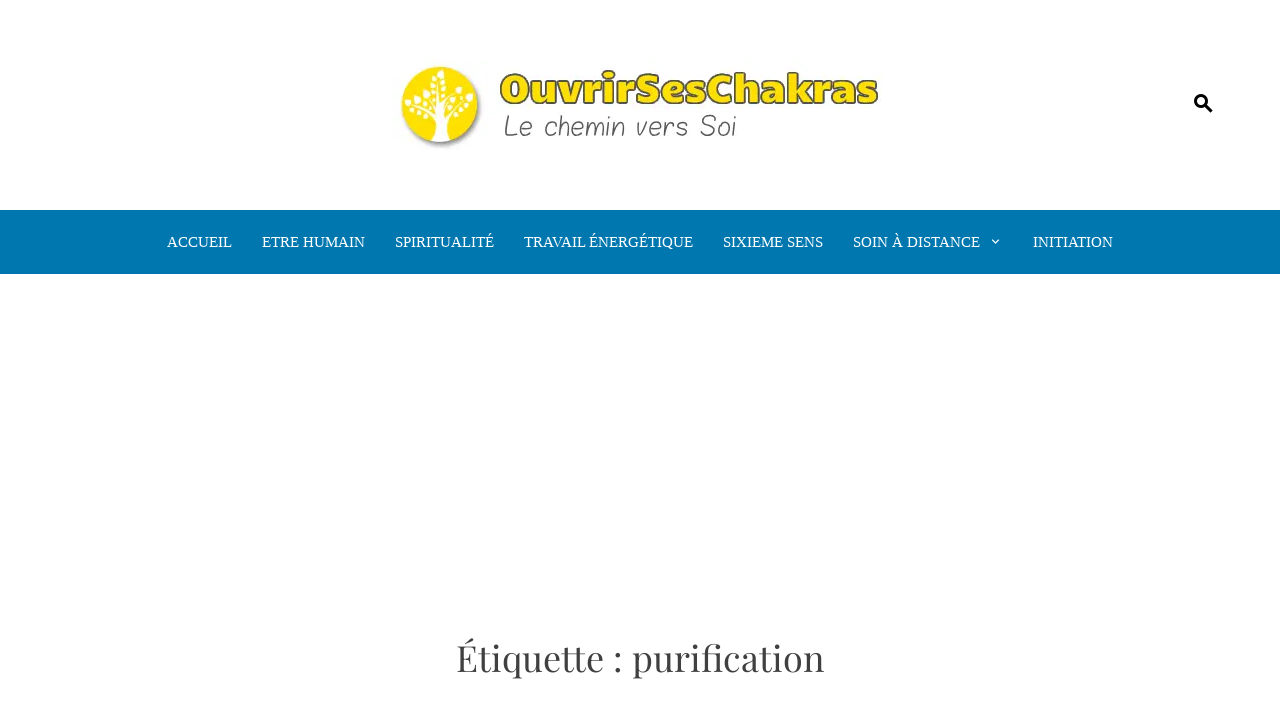

--- FILE ---
content_type: text/html; charset=UTF-8
request_url: https://ouvrirseschakras.net/tag/purification/
body_size: 15866
content:
<!DOCTYPE html><html dir="ltr" lang="fr-FR" prefix="og: https://ogp.me/ns#"><head><meta charset="UTF-8"><meta name="viewport" content="width=device-width, initial-scale=1"><link rel="profile" href="https://gmpg.org/xfn/11"><title>purification | Ouvrir ses Chakras</title><meta name="robots" content="max-image-preview:large" /><meta name="google-site-verification" content="vqwNKhnpTUYei2UzMu8X7Mkn_UWn-8_Owox34BHXEEg" /><link rel="canonical" href="https://ouvrirseschakras.net/tag/purification/" /><meta name="generator" content="All in One SEO (AIOSEO) 4.6.7.1" /><meta name="google" content="nositelinkssearchbox" /> <script type="application/ld+json" class="aioseo-schema">{"@context":"https:\/\/schema.org","@graph":[{"@type":"BreadcrumbList","@id":"https:\/\/ouvrirseschakras.net\/tag\/purification\/#breadcrumblist","itemListElement":[{"@type":"ListItem","@id":"https:\/\/ouvrirseschakras.net\/#listItem","position":1,"name":"Domicile","item":"https:\/\/ouvrirseschakras.net\/","nextItem":"https:\/\/ouvrirseschakras.net\/tag\/purification\/#listItem"},{"@type":"ListItem","@id":"https:\/\/ouvrirseschakras.net\/tag\/purification\/#listItem","position":2,"name":"purification","previousItem":"https:\/\/ouvrirseschakras.net\/#listItem"}]},{"@type":"CollectionPage","@id":"https:\/\/ouvrirseschakras.net\/tag\/purification\/#collectionpage","url":"https:\/\/ouvrirseschakras.net\/tag\/purification\/","name":"purification | Ouvrir ses Chakras","inLanguage":"fr-FR","isPartOf":{"@id":"https:\/\/ouvrirseschakras.net\/#website"},"breadcrumb":{"@id":"https:\/\/ouvrirseschakras.net\/tag\/purification\/#breadcrumblist"}},{"@type":"Organization","@id":"https:\/\/ouvrirseschakras.net\/#organization","name":"Ouvrir ses Chakras","description":"Le Chemin vers Soi","url":"https:\/\/ouvrirseschakras.net\/","logo":{"@type":"ImageObject","url":"https:\/\/ouvrirseschakras.net\/wp-content\/uploads\/2024\/07\/logo-ouvrirseschakras-2024-v5.webp","@id":"https:\/\/ouvrirseschakras.net\/tag\/purification\/#organizationLogo","width":494,"height":90},"image":{"@id":"https:\/\/ouvrirseschakras.net\/tag\/purification\/#organizationLogo"}},{"@type":"WebSite","@id":"https:\/\/ouvrirseschakras.net\/#website","url":"https:\/\/ouvrirseschakras.net\/","name":"Ouvrir ses Chakras - Le Chemin vers Soi","description":"Le Chemin vers Soi","inLanguage":"fr-FR","publisher":{"@id":"https:\/\/ouvrirseschakras.net\/#organization"}}]}</script> <link data-optimized="1" rel='stylesheet' id='wp-block-library-css' href='https://ouvrirseschakras.net/wp-content/litespeed/css/44d1d6a46693347d1ffa34528d8519a4.css?ver=b7f97' media='all' /><style id='wp-block-library-theme-inline-css'>.wp-block-audio figcaption{color:#555;font-size:13px;text-align:center}.is-dark-theme .wp-block-audio figcaption{color:#ffffffa6}.wp-block-audio{margin:0 0 1em}.wp-block-code{border:1px solid #ccc;border-radius:4px;font-family:Menlo,Consolas,monaco,monospace;padding:.8em 1em}.wp-block-embed figcaption{color:#555;font-size:13px;text-align:center}.is-dark-theme .wp-block-embed figcaption{color:#ffffffa6}.wp-block-embed{margin:0 0 1em}.blocks-gallery-caption{color:#555;font-size:13px;text-align:center}.is-dark-theme .blocks-gallery-caption{color:#ffffffa6}.wp-block-image figcaption{color:#555;font-size:13px;text-align:center}.is-dark-theme .wp-block-image figcaption{color:#ffffffa6}.wp-block-image{margin:0 0 1em}.wp-block-pullquote{border-bottom:4px solid;border-top:4px solid;color:currentColor;margin-bottom:1.75em}.wp-block-pullquote cite,.wp-block-pullquote footer,.wp-block-pullquote__citation{color:currentColor;font-size:.8125em;font-style:normal;text-transform:uppercase}.wp-block-quote{border-left:.25em solid;margin:0 0 1.75em;padding-left:1em}.wp-block-quote cite,.wp-block-quote footer{color:currentColor;font-size:.8125em;font-style:normal;position:relative}.wp-block-quote.has-text-align-right{border-left:none;border-right:.25em solid;padding-left:0;padding-right:1em}.wp-block-quote.has-text-align-center{border:none;padding-left:0}.wp-block-quote.is-large,.wp-block-quote.is-style-large,.wp-block-quote.is-style-plain{border:none}.wp-block-search .wp-block-search__label{font-weight:700}.wp-block-search__button{border:1px solid #ccc;padding:.375em .625em}:where(.wp-block-group.has-background){padding:1.25em 2.375em}.wp-block-separator.has-css-opacity{opacity:.4}.wp-block-separator{border:none;border-bottom:2px solid;margin-left:auto;margin-right:auto}.wp-block-separator.has-alpha-channel-opacity{opacity:1}.wp-block-separator:not(.is-style-wide):not(.is-style-dots){width:100px}.wp-block-separator.has-background:not(.is-style-dots){border-bottom:none;height:1px}.wp-block-separator.has-background:not(.is-style-wide):not(.is-style-dots){height:2px}.wp-block-table{margin:0 0 1em}.wp-block-table td,.wp-block-table th{word-break:normal}.wp-block-table figcaption{color:#555;font-size:13px;text-align:center}.is-dark-theme .wp-block-table figcaption{color:#ffffffa6}.wp-block-video figcaption{color:#555;font-size:13px;text-align:center}.is-dark-theme .wp-block-video figcaption{color:#ffffffa6}.wp-block-video{margin:0 0 1em}.wp-block-template-part.has-background{margin-bottom:0;margin-top:0;padding:1.25em 2.375em}</style><style id='global-styles-inline-css'>body{--wp--preset--color--black: #000000;--wp--preset--color--cyan-bluish-gray: #abb8c3;--wp--preset--color--white: #ffffff;--wp--preset--color--pale-pink: #f78da7;--wp--preset--color--vivid-red: #cf2e2e;--wp--preset--color--luminous-vivid-orange: #ff6900;--wp--preset--color--luminous-vivid-amber: #fcb900;--wp--preset--color--light-green-cyan: #7bdcb5;--wp--preset--color--vivid-green-cyan: #00d084;--wp--preset--color--pale-cyan-blue: #8ed1fc;--wp--preset--color--vivid-cyan-blue: #0693e3;--wp--preset--color--vivid-purple: #9b51e0;--wp--preset--gradient--vivid-cyan-blue-to-vivid-purple: linear-gradient(135deg,rgba(6,147,227,1) 0%,rgb(155,81,224) 100%);--wp--preset--gradient--light-green-cyan-to-vivid-green-cyan: linear-gradient(135deg,rgb(122,220,180) 0%,rgb(0,208,130) 100%);--wp--preset--gradient--luminous-vivid-amber-to-luminous-vivid-orange: linear-gradient(135deg,rgba(252,185,0,1) 0%,rgba(255,105,0,1) 100%);--wp--preset--gradient--luminous-vivid-orange-to-vivid-red: linear-gradient(135deg,rgba(255,105,0,1) 0%,rgb(207,46,46) 100%);--wp--preset--gradient--very-light-gray-to-cyan-bluish-gray: linear-gradient(135deg,rgb(238,238,238) 0%,rgb(169,184,195) 100%);--wp--preset--gradient--cool-to-warm-spectrum: linear-gradient(135deg,rgb(74,234,220) 0%,rgb(151,120,209) 20%,rgb(207,42,186) 40%,rgb(238,44,130) 60%,rgb(251,105,98) 80%,rgb(254,248,76) 100%);--wp--preset--gradient--blush-light-purple: linear-gradient(135deg,rgb(255,206,236) 0%,rgb(152,150,240) 100%);--wp--preset--gradient--blush-bordeaux: linear-gradient(135deg,rgb(254,205,165) 0%,rgb(254,45,45) 50%,rgb(107,0,62) 100%);--wp--preset--gradient--luminous-dusk: linear-gradient(135deg,rgb(255,203,112) 0%,rgb(199,81,192) 50%,rgb(65,88,208) 100%);--wp--preset--gradient--pale-ocean: linear-gradient(135deg,rgb(255,245,203) 0%,rgb(182,227,212) 50%,rgb(51,167,181) 100%);--wp--preset--gradient--electric-grass: linear-gradient(135deg,rgb(202,248,128) 0%,rgb(113,206,126) 100%);--wp--preset--gradient--midnight: linear-gradient(135deg,rgb(2,3,129) 0%,rgb(40,116,252) 100%);--wp--preset--font-size--small: 0.9rem;--wp--preset--font-size--medium: 1.05rem;--wp--preset--font-size--large: clamp(1.39rem, 1.39rem + ((1vw - 0.2rem) * 0.836), 1.85rem);--wp--preset--font-size--x-large: clamp(1.85rem, 1.85rem + ((1vw - 0.2rem) * 1.182), 2.5rem);--wp--preset--font-size--xx-large: clamp(2.5rem, 2.5rem + ((1vw - 0.2rem) * 1.4), 3.27rem);--wp--preset--font-family--body: "Inter", sans-serif;--wp--preset--font-family--heading: "Jost", sans-serif;--wp--preset--spacing--20: 0.44rem;--wp--preset--spacing--30: 0.67rem;--wp--preset--spacing--40: 1rem;--wp--preset--spacing--50: 1.5rem;--wp--preset--spacing--60: 2.25rem;--wp--preset--spacing--70: 3.38rem;--wp--preset--spacing--80: 5.06rem;--wp--preset--shadow--natural: 6px 6px 9px rgba(0, 0, 0, 0.2);--wp--preset--shadow--deep: 12px 12px 50px rgba(0, 0, 0, 0.4);--wp--preset--shadow--sharp: 6px 6px 0px rgba(0, 0, 0, 0.2);--wp--preset--shadow--outlined: 6px 6px 0px -3px rgba(255, 255, 255, 1), 6px 6px rgba(0, 0, 0, 1);--wp--preset--shadow--crisp: 6px 6px 0px rgba(0, 0, 0, 1);}body { margin: 0;--wp--style--global--content-size: 900px;--wp--style--global--wide-size: 1200px; }.wp-site-blocks { padding-top: var(--wp--style--root--padding-top); padding-bottom: var(--wp--style--root--padding-bottom); }.has-global-padding { padding-right: var(--wp--style--root--padding-right); padding-left: var(--wp--style--root--padding-left); }.has-global-padding :where(.has-global-padding:not(.wp-block-block)) { padding-right: 0; padding-left: 0; }.has-global-padding > .alignfull { margin-right: calc(var(--wp--style--root--padding-right) * -1); margin-left: calc(var(--wp--style--root--padding-left) * -1); }.has-global-padding :where(.has-global-padding:not(.wp-block-block)) > .alignfull { margin-right: 0; margin-left: 0; }.has-global-padding > .alignfull:where(:not(.has-global-padding):not(.is-layout-flex):not(.is-layout-grid)) > :where([class*="wp-block-"]:not(.alignfull):not([class*="__"]),p,h1,h2,h3,h4,h5,h6,ul,ol) { padding-right: var(--wp--style--root--padding-right); padding-left: var(--wp--style--root--padding-left); }.has-global-padding :where(.has-global-padding) > .alignfull:where(:not(.has-global-padding)) > :where([class*="wp-block-"]:not(.alignfull):not([class*="__"]),p,h1,h2,h3,h4,h5,h6,ul,ol) { padding-right: 0; padding-left: 0; }.wp-site-blocks > .alignleft { float: left; margin-right: 2em; }.wp-site-blocks > .alignright { float: right; margin-left: 2em; }.wp-site-blocks > .aligncenter { justify-content: center; margin-left: auto; margin-right: auto; }:where(.wp-site-blocks) > * { margin-block-start: 1.2rem; margin-block-end: 0; }:where(.wp-site-blocks) > :first-child:first-child { margin-block-start: 0; }:where(.wp-site-blocks) > :last-child:last-child { margin-block-end: 0; }body { --wp--style--block-gap: 1.2rem; }:where(body .is-layout-flow)  > :first-child:first-child{margin-block-start: 0;}:where(body .is-layout-flow)  > :last-child:last-child{margin-block-end: 0;}:where(body .is-layout-flow)  > *{margin-block-start: 1.2rem;margin-block-end: 0;}:where(body .is-layout-constrained)  > :first-child:first-child{margin-block-start: 0;}:where(body .is-layout-constrained)  > :last-child:last-child{margin-block-end: 0;}:where(body .is-layout-constrained)  > *{margin-block-start: 1.2rem;margin-block-end: 0;}:where(body .is-layout-flex) {gap: 1.2rem;}:where(body .is-layout-grid) {gap: 1.2rem;}body .is-layout-flow > .alignleft{float: left;margin-inline-start: 0;margin-inline-end: 2em;}body .is-layout-flow > .alignright{float: right;margin-inline-start: 2em;margin-inline-end: 0;}body .is-layout-flow > .aligncenter{margin-left: auto !important;margin-right: auto !important;}body .is-layout-constrained > .alignleft{float: left;margin-inline-start: 0;margin-inline-end: 2em;}body .is-layout-constrained > .alignright{float: right;margin-inline-start: 2em;margin-inline-end: 0;}body .is-layout-constrained > .aligncenter{margin-left: auto !important;margin-right: auto !important;}body .is-layout-constrained > :where(:not(.alignleft):not(.alignright):not(.alignfull)){max-width: var(--wp--style--global--content-size);margin-left: auto !important;margin-right: auto !important;}body .is-layout-constrained > .alignwide{max-width: var(--wp--style--global--wide-size);}body .is-layout-flex{display: flex;}body .is-layout-flex{flex-wrap: wrap;align-items: center;}body .is-layout-flex > *{margin: 0;}body .is-layout-grid{display: grid;}body .is-layout-grid > *{margin: 0;}body{font-family: var(--wp--preset--font-family--body);font-size: var(--wp--preset--font-size--medium);font-style: normal;font-weight: 400;line-height: 1.55;--wp--style--root--padding-top: 0px;--wp--style--root--padding-right: 50px;--wp--style--root--padding-bottom: 0px;--wp--style--root--padding-left: 50px;}a:where(:not(.wp-element-button)){text-decoration: none;}h1, h2, h3, h4, h5, h6{font-family: var(--wp--preset--font-family--heading);font-weight: 400;line-height: 1.2;}h1{font-size: var(--wp--preset--font-size--xx-large);line-height: 1.15;}h2{font-size: var(--wp--preset--font-size--x-large);}h3{font-size: var(--wp--preset--font-size--large);}h4{font-size: clamp(1.1rem, 1.1rem + ((1vw - 0.2rem) * 0.767), 1.5rem);}h5{font-size: var(--wp--preset--font-size--medium);}h6{font-size: var(--wp--preset--font-size--small);}.wp-element-button, .wp-block-button__link{background-color: #32373c;border-width: 0;color: #fff;font-family: inherit;font-size: inherit;line-height: inherit;padding: calc(0.667em + 2px) calc(1.333em + 2px);text-decoration: none;}.has-black-color{color: var(--wp--preset--color--black) !important;}.has-cyan-bluish-gray-color{color: var(--wp--preset--color--cyan-bluish-gray) !important;}.has-white-color{color: var(--wp--preset--color--white) !important;}.has-pale-pink-color{color: var(--wp--preset--color--pale-pink) !important;}.has-vivid-red-color{color: var(--wp--preset--color--vivid-red) !important;}.has-luminous-vivid-orange-color{color: var(--wp--preset--color--luminous-vivid-orange) !important;}.has-luminous-vivid-amber-color{color: var(--wp--preset--color--luminous-vivid-amber) !important;}.has-light-green-cyan-color{color: var(--wp--preset--color--light-green-cyan) !important;}.has-vivid-green-cyan-color{color: var(--wp--preset--color--vivid-green-cyan) !important;}.has-pale-cyan-blue-color{color: var(--wp--preset--color--pale-cyan-blue) !important;}.has-vivid-cyan-blue-color{color: var(--wp--preset--color--vivid-cyan-blue) !important;}.has-vivid-purple-color{color: var(--wp--preset--color--vivid-purple) !important;}.has-black-background-color{background-color: var(--wp--preset--color--black) !important;}.has-cyan-bluish-gray-background-color{background-color: var(--wp--preset--color--cyan-bluish-gray) !important;}.has-white-background-color{background-color: var(--wp--preset--color--white) !important;}.has-pale-pink-background-color{background-color: var(--wp--preset--color--pale-pink) !important;}.has-vivid-red-background-color{background-color: var(--wp--preset--color--vivid-red) !important;}.has-luminous-vivid-orange-background-color{background-color: var(--wp--preset--color--luminous-vivid-orange) !important;}.has-luminous-vivid-amber-background-color{background-color: var(--wp--preset--color--luminous-vivid-amber) !important;}.has-light-green-cyan-background-color{background-color: var(--wp--preset--color--light-green-cyan) !important;}.has-vivid-green-cyan-background-color{background-color: var(--wp--preset--color--vivid-green-cyan) !important;}.has-pale-cyan-blue-background-color{background-color: var(--wp--preset--color--pale-cyan-blue) !important;}.has-vivid-cyan-blue-background-color{background-color: var(--wp--preset--color--vivid-cyan-blue) !important;}.has-vivid-purple-background-color{background-color: var(--wp--preset--color--vivid-purple) !important;}.has-black-border-color{border-color: var(--wp--preset--color--black) !important;}.has-cyan-bluish-gray-border-color{border-color: var(--wp--preset--color--cyan-bluish-gray) !important;}.has-white-border-color{border-color: var(--wp--preset--color--white) !important;}.has-pale-pink-border-color{border-color: var(--wp--preset--color--pale-pink) !important;}.has-vivid-red-border-color{border-color: var(--wp--preset--color--vivid-red) !important;}.has-luminous-vivid-orange-border-color{border-color: var(--wp--preset--color--luminous-vivid-orange) !important;}.has-luminous-vivid-amber-border-color{border-color: var(--wp--preset--color--luminous-vivid-amber) !important;}.has-light-green-cyan-border-color{border-color: var(--wp--preset--color--light-green-cyan) !important;}.has-vivid-green-cyan-border-color{border-color: var(--wp--preset--color--vivid-green-cyan) !important;}.has-pale-cyan-blue-border-color{border-color: var(--wp--preset--color--pale-cyan-blue) !important;}.has-vivid-cyan-blue-border-color{border-color: var(--wp--preset--color--vivid-cyan-blue) !important;}.has-vivid-purple-border-color{border-color: var(--wp--preset--color--vivid-purple) !important;}.has-vivid-cyan-blue-to-vivid-purple-gradient-background{background: var(--wp--preset--gradient--vivid-cyan-blue-to-vivid-purple) !important;}.has-light-green-cyan-to-vivid-green-cyan-gradient-background{background: var(--wp--preset--gradient--light-green-cyan-to-vivid-green-cyan) !important;}.has-luminous-vivid-amber-to-luminous-vivid-orange-gradient-background{background: var(--wp--preset--gradient--luminous-vivid-amber-to-luminous-vivid-orange) !important;}.has-luminous-vivid-orange-to-vivid-red-gradient-background{background: var(--wp--preset--gradient--luminous-vivid-orange-to-vivid-red) !important;}.has-very-light-gray-to-cyan-bluish-gray-gradient-background{background: var(--wp--preset--gradient--very-light-gray-to-cyan-bluish-gray) !important;}.has-cool-to-warm-spectrum-gradient-background{background: var(--wp--preset--gradient--cool-to-warm-spectrum) !important;}.has-blush-light-purple-gradient-background{background: var(--wp--preset--gradient--blush-light-purple) !important;}.has-blush-bordeaux-gradient-background{background: var(--wp--preset--gradient--blush-bordeaux) !important;}.has-luminous-dusk-gradient-background{background: var(--wp--preset--gradient--luminous-dusk) !important;}.has-pale-ocean-gradient-background{background: var(--wp--preset--gradient--pale-ocean) !important;}.has-electric-grass-gradient-background{background: var(--wp--preset--gradient--electric-grass) !important;}.has-midnight-gradient-background{background: var(--wp--preset--gradient--midnight) !important;}.has-small-font-size{font-size: var(--wp--preset--font-size--small) !important;}.has-medium-font-size{font-size: var(--wp--preset--font-size--medium) !important;}.has-large-font-size{font-size: var(--wp--preset--font-size--large) !important;}.has-x-large-font-size{font-size: var(--wp--preset--font-size--x-large) !important;}.has-xx-large-font-size{font-size: var(--wp--preset--font-size--xx-large) !important;}.has-body-font-family{font-family: var(--wp--preset--font-family--body) !important;}.has-heading-font-family{font-family: var(--wp--preset--font-family--heading) !important;}
.wp-block-navigation a:where(:not(.wp-element-button)){color: inherit;}
.wp-block-pullquote{font-size: clamp(0.984em, 0.984rem + ((1vw - 0.2em) * 0.938), 1.5em);line-height: 1.6;}
.wp-block-image{margin-bottom: 0;}</style><link data-optimized="1" rel='stylesheet' id='lptw-style-css' href='https://ouvrirseschakras.net/wp-content/litespeed/css/1c664575db4c4ff193c20273827b10e4.css?ver=aa2ce' media='all' /><link data-optimized="1" rel='stylesheet' id='contact-form-7-css' href='https://ouvrirseschakras.net/wp-content/litespeed/css/5ecee25ff7edeca8cd2ac216870c819b.css?ver=be6c0' media='all' /><link data-optimized="1" rel='stylesheet' id='email-subscribers-css' href='https://ouvrirseschakras.net/wp-content/litespeed/css/159eb0891154302747c319474cc643fe.css?ver=edb6b' media='all' /><link data-optimized="1" rel='stylesheet' id='SFSIPLUSmainCss-css' href='https://ouvrirseschakras.net/wp-content/litespeed/css/cbe983b816d307e255400dfec27e5d1a.css?ver=41200' media='all' /><link data-optimized="1" rel='stylesheet' id='parent-style-css' href='https://ouvrirseschakras.net/wp-content/litespeed/css/5d8871411474bca566e09f50f215364a.css?ver=5dcc3' media='all' /><link data-optimized="1" rel='stylesheet' id='child-style-css' href='https://ouvrirseschakras.net/wp-content/litespeed/css/39127d2f42bc1be777d98517c03705be.css?ver=3f323' media='all' /><link data-optimized="1" rel='stylesheet' id='viral-news-style-css' href='https://ouvrirseschakras.net/wp-content/litespeed/css/39127d2f42bc1be777d98517c03705be.css?ver=3f323' media='all' /><style id='viral-news-style-inline-css'>:root{--viral-news-template-color:#0078af;--viral-news-header-image:url();--viral-news-header-padding:50px 0;--viral-news-body-family:'Verdana',serif;--viral-news-menu-family:'Verdana',serif}</style><link data-optimized="1" rel='stylesheet' id='twittericon-css' href='https://ouvrirseschakras.net/wp-content/litespeed/css/5577280806aa968a0e42fd4868d3ceb3.css?ver=86679' media='all' /><link data-optimized="1" rel='stylesheet' id='materialdesignicons-css' href='https://ouvrirseschakras.net/wp-content/litespeed/css/31b53a5a4ee76c17fadf2798e4773d65.css?ver=b4bda' media='all' /><link data-optimized="1" rel='stylesheet' id='owl-carousel-css' href='https://ouvrirseschakras.net/wp-content/litespeed/css/843ced7da7edae77ea7ac75cdfb03f63.css?ver=315bf' media='all' /><link data-optimized="1" rel='stylesheet' id='viral-news-fonts-css' href='https://ouvrirseschakras.net/wp-content/litespeed/css/796221c4dcebaf21a14ac60f35f4e1f3.css?ver=4e1f3' media='all' /> <script src="https://ouvrirseschakras.net/wp-includes/js/jquery/jquery.min.js?ver=3.7.1" id="jquery-core-js" defer data-deferred="1"></script> <script data-optimized="1" src="https://ouvrirseschakras.net/wp-content/litespeed/js/6d16a81d57ceb62558048e65686aa0ad.js?ver=0d79d" id="jquery-migrate-js" defer data-deferred="1"></script> <link rel="https://api.w.org/" href="https://ouvrirseschakras.net/wp-json/" /><link rel="alternate" type="application/json" href="https://ouvrirseschakras.net/wp-json/wp/v2/tags/75" /><link rel="EditURI" type="application/rsd+xml" title="RSD" href="https://ouvrirseschakras.net/xmlrpc.php?rsd" /> <script src="[data-uri]" defer></script> <style>.sfsi_plus_subscribe_Popinner {
			width: 100% !important;
			height: auto !important;
			border: 1px solid #b5b5b5 !important;
			padding: 18px 0px !important;
			background-color: #ffffff !important;
		}

		.sfsi_plus_subscribe_Popinner form {
			margin: 0 20px !important;
		}

		.sfsi_plus_subscribe_Popinner h5 {
			font-family: Helvetica,Arial,sans-serif !important;

			font-weight: bold !important;
			color: #000000 !important;
			font-size: 16px !important;
			text-align: center !important;
			margin: 0 0 10px !important;
			padding: 0 !important;
		}

		.sfsi_plus_subscription_form_field {
			margin: 5px 0 !important;
			width: 100% !important;
			display: inline-flex;
			display: -webkit-inline-flex;
		}

		.sfsi_plus_subscription_form_field input {
			width: 100% !important;
			padding: 10px 0px !important;
		}

		.sfsi_plus_subscribe_Popinner input[type=email] {
			font-family: Helvetica,Arial,sans-serif !important;

			font-style: normal !important;
			color:  !important;
			font-size: 14px !important;
			text-align: center !important;
		}

		.sfsi_plus_subscribe_Popinner input[type=email]::-webkit-input-placeholder {
			font-family: Helvetica,Arial,sans-serif !important;

			font-style: normal !important;
			color:  !important;
			font-size: 14px !important;
			text-align: center !important;
		}

		.sfsi_plus_subscribe_Popinner input[type=email]:-moz-placeholder {
			/* Firefox 18- */
			font-family: Helvetica,Arial,sans-serif !important;

			font-style: normal !important;
			color:  !important;
			font-size: 14px !important;
			text-align: center !important;
		}

		.sfsi_plus_subscribe_Popinner input[type=email]::-moz-placeholder {
			/* Firefox 19+ */
			font-family: Helvetica,Arial,sans-serif !important;

			font-style: normal !important;
			color:  !important;
			font-size: 14px !important;
			text-align: center !important;
		}

		.sfsi_plus_subscribe_Popinner input[type=email]:-ms-input-placeholder {
			font-family: Helvetica,Arial,sans-serif !important;

			font-style: normal !important;
			color:  !important;
			font-size: 14px !important;
			text-align: center !important;
		}

		.sfsi_plus_subscribe_Popinner input[type=submit] {
			font-family: Helvetica,Arial,sans-serif !important;

			font-weight: bold !important;
			color: #000000 !important;
			font-size: 16px !important;
			text-align: center !important;
			background-color: #dedede !important;
		}</style><meta name="follow.[base64]" content="L6XkkwfDG5MNvj9sSRTp"/>
 <script async src="https://pagead2.googlesyndication.com/pagead/js/adsbygoogle.js?client=ca-pub-3478622351391947"
     crossorigin="anonymous"></script>  <script async src="https://ouvrirseschakras.net/wp-content/litespeed/localres/aHR0cHM6Ly93d3cuZ29vZ2xldGFnbWFuYWdlci5jb20vZ3RhZy9qcw==?id=G-8TT599GX89"></script> <script src="[data-uri]" defer></script> <style id='wp-fonts-local'>@font-face{font-family:Inter;font-style:normal;font-weight:300 900;font-display:fallback;src:url('https://ouvrirseschakras.net/wp-content/themes/viral-news/assets/fonts/inter/Inter-VariableFont_slnt,wght.woff2') format('woff2');font-stretch:normal;}
@font-face{font-family:Jost;font-style:normal;font-weight:400 700;font-display:fallback;src:url('https://ouvrirseschakras.net/wp-content/themes/viral-news/assets/fonts/jost/Jost-VariableFont_wght.woff2') format('woff2');}
@font-face{font-family:Jost;font-style:italic;font-weight:400 700;font-display:fallback;src:url('https://ouvrirseschakras.net/wp-content/themes/viral-news/assets/fonts/jost/Jost-Italic-VariableFont_wght.woff2') format('woff2');}</style><link rel="icon" href="https://ouvrirseschakras.net/wp-content/uploads/2016/09/favicon-65x65.png" sizes="32x32" /><link rel="icon" href="https://ouvrirseschakras.net/wp-content/uploads/2016/09/favicon.png" sizes="192x192" /><link rel="apple-touch-icon" href="https://ouvrirseschakras.net/wp-content/uploads/2016/09/favicon.png" /><meta name="msapplication-TileImage" content="https://ouvrirseschakras.net/wp-content/uploads/2016/09/favicon.png" /></head><body class="archive tag tag-purification tag-75 wp-custom-logo wp-embed-responsive sfsi_plus_actvite_theme_default"><div id="vn-page">
<a class="skip-link screen-reader-text" href="#vn-content">Skip to content</a><header id="vn-masthead" class="vn-site-header" ><div class="vn-header vn-black"><div class="vn-container"><div class="vn-header-social-icons"></div><div id="vn-site-branding">
<a href="https://ouvrirseschakras.net/" class="custom-logo-link" rel="home"><img width="494" height="90" src="https://ouvrirseschakras.net/wp-content/uploads/2024/07/logo-ouvrirseschakras-2024-v5.webp" class="custom-logo" alt="" decoding="async" srcset="https://ouvrirseschakras.net/wp-content/uploads/2024/07/logo-ouvrirseschakras-2024-v5.webp 494w, https://ouvrirseschakras.net/wp-content/uploads/2024/07/logo-ouvrirseschakras-2024-v5-300x55.webp 300w" sizes="(max-width: 494px) 100vw, 494px" /></a></div><div class="vn-header-search" ><span><i class="mdi-magnify"></i></span></div></div></div><nav id="vn-site-navigation" class="vn-main-navigation vn-theme-color"><div class="vn-container"><div class="vn-header-search"><span ><i class="mdi-magnify"></i></span></div><a href="#" class="vn-toggle-menu"><span></span></a><div class="vn-menu vn-clearfix"><ul id="menu-menu-principal" class="vn-clearfix"><li id="menu-item-1553" class="menu-item menu-item-type-custom menu-item-object-custom menu-item-home menu-item-1553"><a href="https://ouvrirseschakras.net/">Accueil</a></li><li id="menu-item-1554" class="menu-item menu-item-type-taxonomy menu-item-object-category menu-item-1554"><a href="https://ouvrirseschakras.net/category/etre-humain/">Etre Humain</a></li><li id="menu-item-1555" class="menu-item menu-item-type-taxonomy menu-item-object-category menu-item-1555"><a href="https://ouvrirseschakras.net/category/spiritualite/">Spiritualité</a></li><li id="menu-item-1556" class="menu-item menu-item-type-taxonomy menu-item-object-category menu-item-1556"><a href="https://ouvrirseschakras.net/category/travail-energetique/">Travail énergétique</a></li><li id="menu-item-1557" class="menu-item menu-item-type-taxonomy menu-item-object-category menu-item-1557"><a href="https://ouvrirseschakras.net/category/sixieme-sens/">Sixieme sens</a></li><li id="menu-item-1560" class="menu-item menu-item-type-custom menu-item-object-custom menu-item-home menu-item-has-children menu-item-1560"><a href="https://ouvrirseschakras.net/#">Soin à distance</a><ul class="sub-menu"><li id="menu-item-1561" class="menu-item menu-item-type-post_type menu-item-object-page menu-item-1561"><a href="https://ouvrirseschakras.net/seance-nettoyage-energetique/">Nettoyage énergétique : chakras, aura, corps subtils</a></li><li id="menu-item-1562" class="menu-item menu-item-type-post_type menu-item-object-page menu-item-1562"><a href="https://ouvrirseschakras.net/liberation-et-guerison-du-coeur/">Libération et guérison du Coeur</a></li><li id="menu-item-1563" class="menu-item menu-item-type-post_type menu-item-object-page menu-item-1563"><a href="https://ouvrirseschakras.net/nettoyage-des-memoires-des-vies-passees/">Nettoyage des mémoires des vies passées</a></li><li id="menu-item-1564" class="menu-item menu-item-type-post_type menu-item-object-page menu-item-1564"><a href="https://ouvrirseschakras.net/eveil-de-la-lumiere-interieure/">Éveil de la Lumière Intérieure</a></li><li id="menu-item-1565" class="menu-item menu-item-type-post_type menu-item-object-page menu-item-1565"><a href="https://ouvrirseschakras.net/liberation-emotionnelle-systeme-digestif/">Libération émotionnelle – Système digestif</a></li><li id="menu-item-1566" class="menu-item menu-item-type-post_type menu-item-object-page menu-item-1566"><a href="https://ouvrirseschakras.net/guerir-sa-relation-a-largent/">Guérir sa relation à l’Argent</a></li></ul></li><li id="menu-item-1558" class="menu-item menu-item-type-taxonomy menu-item-object-category menu-item-1558"><a href="https://ouvrirseschakras.net/category/initiation/">Initiation</a></li></ul></div></div></nav></header><div id="vn-content" class="vn-site-content"><div class="vn-container"><header class="vn-main-header"><h1>Étiquette : <span>purification</span></h1></header><div class="vn-content-wrap vn-clearfix" ><div id="primary" class="content-area"><article id="post-1005" class="vn-archive-post post-1005 post type-post status-publish format-standard has-post-thumbnail hentry category-livres tag-chakra tag-chakras tag-purification" ><div class="vn-post-wrapper"><figure class="entry-figure">
<a href="https://ouvrirseschakras.net/purification-et-harmonisation-des-chakras/"><img data-lazyloaded="1" data-placeholder-resp="3012x4331" src="[data-uri]" width="3012" height="4331" data-src="https://ouvrirseschakras.net/wp-content/uploads/2016/07/purificationdeschakras.jpg.webp" alt="Purification et harmonisation des chakras"><noscript><img width="3012" height="4331" src="https://ouvrirseschakras.net/wp-content/uploads/2016/07/purificationdeschakras.jpg.webp" alt="Purification et harmonisation des chakras"></noscript></a></figure><div class="entry-body vn-clearfix"><div class="entry-post-info">
<span class="entry-date" ><span class="vn-day">11</span><span class="vn-month">Juil</span></span><span class="entry-author" > <span class="author" >By julien</span></span><span class="entry-comment">No Comments</span></div><div class="entry-post-content"><div class="entry-categories">
<i class="mdi-book-open-outline"></i> <a href="https://ouvrirseschakras.net/category/livres/" rel="category tag">Livres</a></div><header class="entry-header"><h2 class="entry-title"><a href="https://ouvrirseschakras.net/purification-et-harmonisation-des-chakras/" rel="bookmark">Purification et harmonisation des chakras</a></h2></header><div class="entry-content">
Je suis très heureux de vous présenter mon tout premier livre. Après 1 an d'écriture, le livre est enfin sorti.
Tout est parti d'une idée et cette fois-ci, j'ai vraiment eu l'envie d'aller jusqu'au bout, pour la voir se concrétiser, se matérialiser.
Des idées tout le monde en a, elles sont comme des graines, elles peuvent germer et devenir réalité! Même si à première vue, cela semble irréalisable, voir inconcevable.
Purification et harmonisation des chakras
Le pouvoir de l'intentionDescription du livre:Les apparences sont souvent trompeuses, cette expression prend tout son sens dès que l'on porte son regard à l'intérieur de Soi.Car explorer les chakras, c'est partir à la découverte de notre fonctionnement intérieur, un véritable voyage introspectif pour y découvrir les véri...</div><div class="entry-footer vn-clearfix">
<a class="vn-read-more" href="https://ouvrirseschakras.net/purification-et-harmonisation-des-chakras/">Read More</a></div></div></div></div></article></div><div id="secondary" class="widget-area" ><aside id="custom_html-3" class="widget_text widget widget_custom_html"><h3 class="widget-title"><span>Soin/Séance à distance</span></h3><div class="textwidget custom-html-widget"><ul class="links_with_icons"><li class="link_with_icon"><a href="https://ouvrirseschakras.net/seance-nettoyage-energetique/"><img data-lazyloaded="1" data-placeholder-resp="16x16" src="[data-uri]" width="16" height="16" data-src="//ouvrirseschakras.net/wp-content/uploads/2020/09/chakra-soin.png.webp" alt=""><noscript><img width="16" height="16" src="//ouvrirseschakras.net/wp-content/uploads/2020/09/chakra-soin.png.webp" alt=""></noscript><span>Nettoyage énergétique : Aura, Chakras, corps subtils</span></a></li><li class="link_with_icon"><a href="https://ouvrirseschakras.net/liberation-et-guerison-du-coeur/"><img data-lazyloaded="1" data-placeholder-resp="16x16" src="[data-uri]" width="16" height="16" data-src="//ouvrirseschakras.net/wp-content/uploads/2017/12/icons8-Coeurs-16.png" alt=""><noscript><img width="16" height="16" src="//ouvrirseschakras.net/wp-content/uploads/2017/12/icons8-Coeurs-16.png" alt=""></noscript><span>Libération et guérison du Coeur</span></a></li><li class="link_with_icon"><a href="https://ouvrirseschakras.net/nettoyage-des-memoires-des-vies-passees/"><img data-lazyloaded="1" data-placeholder-resp="16x16" src="[data-uri]" width="16" height="16" data-src="//ouvrirseschakras.net/wp-content/uploads/2017/12/icons8-Colombe-16.png.webp" alt=""><noscript><img width="16" height="16" src="//ouvrirseschakras.net/wp-content/uploads/2017/12/icons8-Colombe-16.png.webp" alt=""></noscript><span>Nettoyage des mémoires des vies passées</span></a></li><li class="link_with_icon"><a href="https://ouvrirseschakras.net/eveil-de-la-lumiere-interieure/"><img data-lazyloaded="1" data-placeholder-resp="16x16" src="[data-uri]" width="16" height="16" data-src="//ouvrirseschakras.net/wp-content/uploads/2017/12/icons8-Lotus-16.png.webp" alt=""><noscript><img width="16" height="16" src="//ouvrirseschakras.net/wp-content/uploads/2017/12/icons8-Lotus-16.png.webp" alt=""></noscript><span>Éveil de la Lumière Intérieure </span></a></li><li class="link_with_icon"><a href="https://ouvrirseschakras.net/liberation-emotionnelle-systeme-digestif/"><img data-lazyloaded="1" data-placeholder-resp="16x16" src="[data-uri]" width="16" height="16" data-src="//ouvrirseschakras.net/wp-content/uploads/2018/07/heart.png.webp" alt=""><noscript><img width="16" height="16" src="//ouvrirseschakras.net/wp-content/uploads/2018/07/heart.png.webp" alt=""></noscript><span>Libération émotionnelle – Système digestif</span></a></li><li class="link_with_icon"><a href="https://ouvrirseschakras.net/guerir-sa-relation-a-largent/"><img data-lazyloaded="1" data-placeholder-resp="16x16" src="[data-uri]" width="16" height="16" data-src="//ouvrirseschakras.net/wp-content/uploads/2020/09/soinabondance.png.webp" alt=""><noscript><img width="16" height="16" src="//ouvrirseschakras.net/wp-content/uploads/2020/09/soinabondance.png.webp" alt=""></noscript><span>Guérir sa relation à l'Argent</span></a></li></ul></div></aside><aside id="shortcode-widget-2" class="widget shortcode_widget"><div class="textwidget"><div id="thumbnail-container"><article class="thumbnail-layout lptw-columns-fixed" style="width: 300px; padding-bottom: 10px; "><header class="lptw-post-header"><div class="lptw-thumbnail-image"><a class="lptw-thumbnail-link" href="https://ouvrirseschakras.net/comment-se-desincarner-encore-plus-technique-de-desancrage-energetique-puissant/" target="_self"><img data-lazyloaded="1" data-placeholder-resp="100x100" src="[data-uri]" data-src="https://ouvrirseschakras.net/wp-content/uploads/2020/02/ancrage-energetique-puissant-150x150.jpg.webp" width="100" height="100" alt="Comment se désincarner encore plus? Technique de désancrage énergétique puissant" /><noscript><img src="https://ouvrirseschakras.net/wp-content/uploads/2020/02/ancrage-energetique-puissant-150x150.jpg.webp" width="100" height="100" alt="Comment se désincarner encore plus? Technique de désancrage énergétique puissant" /></noscript></a></div><div class="lptw-thumbnail-title"><a class="lptw-post-title" href="https://ouvrirseschakras.net/comment-se-desincarner-encore-plus-technique-de-desancrage-energetique-puissant/" target="_self">Comment se désincarner encore plus? Technique de désancrage énergétique puissant</a></div></header></article><article class="thumbnail-layout lptw-columns-fixed" style="width: 300px; padding-bottom: 10px; "><header class="lptw-post-header"><div class="lptw-thumbnail-image"><a class="lptw-thumbnail-link" href="https://ouvrirseschakras.net/quelle-est-ma-mission-de-vie-ou-comment-ne-pas-perdre-son-temps/" target="_self"><img data-lazyloaded="1" data-placeholder-resp="100x100" src="[data-uri]" data-src="https://ouvrirseschakras.net/wp-content/uploads/2020/02/missiondevie-150x150.jpg.webp" width="100" height="100" alt="Quelle est ma mission de vie? Ou comment ne pas perdre son temps?" /><noscript><img src="https://ouvrirseschakras.net/wp-content/uploads/2020/02/missiondevie-150x150.jpg.webp" width="100" height="100" alt="Quelle est ma mission de vie? Ou comment ne pas perdre son temps?" /></noscript></a></div><div class="lptw-thumbnail-title"><a class="lptw-post-title" href="https://ouvrirseschakras.net/quelle-est-ma-mission-de-vie-ou-comment-ne-pas-perdre-son-temps/" target="_self">Quelle est ma mission de vie? Ou comment ne pas perdre son temps?</a></div></header></article><article class="thumbnail-layout lptw-columns-fixed" style="width: 300px; padding-bottom: 10px; "><header class="lptw-post-header"><div class="lptw-thumbnail-image"><a class="lptw-thumbnail-link" href="https://ouvrirseschakras.net/developper-vos-facultes-psychiques-ouverture-du-3eme-oeil/" target="_self"><img data-lazyloaded="1" data-placeholder-resp="100x100" src="[data-uri]" data-src="https://ouvrirseschakras.net/wp-content/uploads/2019/04/ouvrirson3emeoeil-150x150.jpg.webp" width="100" height="100" alt="Développer vos facultés Psychiques : Ouverture du 3ème Œil" /><noscript><img src="https://ouvrirseschakras.net/wp-content/uploads/2019/04/ouvrirson3emeoeil-150x150.jpg.webp" width="100" height="100" alt="Développer vos facultés Psychiques : Ouverture du 3ème Œil" /></noscript></a></div><div class="lptw-thumbnail-title"><a class="lptw-post-title" href="https://ouvrirseschakras.net/developper-vos-facultes-psychiques-ouverture-du-3eme-oeil/" target="_self">Développer vos facultés Psychiques : Ouverture du 3ème Œil</a></div></header></article><article class="thumbnail-layout lptw-columns-fixed" style="width: 300px; padding-bottom: 10px; "><header class="lptw-post-header"><div class="lptw-thumbnail-image"><a class="lptw-thumbnail-link" href="https://ouvrirseschakras.net/une-methode-puissante-pour-nettoyer-et-ouvrir-ses-chakras/" target="_self"><img data-lazyloaded="1" data-placeholder-resp="100x100" src="[data-uri]" data-src="https://ouvrirseschakras.net/wp-content/uploads/2018/01/ouvrirseschakras-150x150.jpg.webp" width="100" height="100" alt="Une méthode puissante pour nettoyer et ouvrir ses Chakras" /><noscript><img src="https://ouvrirseschakras.net/wp-content/uploads/2018/01/ouvrirseschakras-150x150.jpg.webp" width="100" height="100" alt="Une méthode puissante pour nettoyer et ouvrir ses Chakras" /></noscript></a></div><div class="lptw-thumbnail-title"><a class="lptw-post-title" href="https://ouvrirseschakras.net/une-methode-puissante-pour-nettoyer-et-ouvrir-ses-chakras/" target="_self">Une méthode puissante pour nettoyer et ouvrir ses Chakras</a></div></header></article></div></div></aside></div></div></div></div><footer id="vn-colophon" class="site-footer" ><div class="vn-bottom-footer"><div class="vn-container"><div class="vn-site-info">
OuvrirSesChakras.net 2025</div></div></div></footer></div><div id="vn-back-top" class="vn-hide"><i class="mdi-chevron-up"></i></div><div id="fb-root"></div> <script src="[data-uri]" defer></script> <script src="[data-uri]" defer></script> <div id="htSearchWrapper" class="ht-search-wrapper"><div class="ht-search-container"><form role="search" method="get" class="search-form" action="https://ouvrirseschakras.net/"><input autocomplete="off" type="search" class="search-field" placeholder="Enter a keyword to search..." value="" name="s" /><button type="submit" class="search-submit"><i class="mdi-magnify"></i></button><a href="#" class="ht-search-close" ><span></span></a></form></div></div><script data-optimized="1" src="https://ouvrirseschakras.net/wp-content/litespeed/js/509a68c8026afe8a5fd7338aefc94135.js?ver=cc900" id="imagesloaded-js" defer data-deferred="1"></script> <script data-optimized="1" src="https://ouvrirseschakras.net/wp-content/litespeed/js/6f473ee47daa723b5359e1fb0569c7d5.js?ver=a1082" id="masonry-js" defer data-deferred="1"></script> <script data-optimized="1" src="https://ouvrirseschakras.net/wp-content/litespeed/js/4da91ceff634bd059296f355c850c355.js?ver=1d1e1" id="jquery-masonry-js" defer data-deferred="1"></script> <script data-optimized="1" src="https://ouvrirseschakras.net/wp-content/litespeed/js/0843a7740e38a00cf480ca94dac2bca5.js?ver=1e72f" id="lptw-recent-posts-script-js" defer data-deferred="1"></script> <script data-optimized="1" src="https://ouvrirseschakras.net/wp-content/litespeed/js/b02354bd19a941d6d9d0a583f737dbb3.js?ver=dec8e" id="wp-polyfill-inert-js" defer data-deferred="1"></script> <script data-optimized="1" src="https://ouvrirseschakras.net/wp-content/litespeed/js/c4763597a05a33cd21f0e514475a1221.js?ver=c2f54" id="regenerator-runtime-js" defer data-deferred="1"></script> <script data-optimized="1" src="https://ouvrirseschakras.net/wp-content/litespeed/js/519ff6ef3c3d0a6dfd5fb6e5e4e0d511.js?ver=61cc1" id="wp-polyfill-js" defer data-deferred="1"></script> <script data-optimized="1" src="https://ouvrirseschakras.net/wp-content/litespeed/js/c60da08f3d62bac6f0fcf04a319e95be.js?ver=956e9" id="wp-hooks-js" defer data-deferred="1"></script> <script data-optimized="1" src="https://ouvrirseschakras.net/wp-content/litespeed/js/75df9d2448a68de1abd47f2daac59e85.js?ver=5949d" id="wp-i18n-js" defer data-deferred="1"></script> <script id="wp-i18n-js-after" src="[data-uri]" defer></script> <script data-optimized="1" src="https://ouvrirseschakras.net/wp-content/litespeed/js/32d2793cba4134abba984679756c227f.js?ver=53911" id="swv-js" defer data-deferred="1"></script> <script id="contact-form-7-js-extra" src="[data-uri]" defer></script> <script data-optimized="1" src="https://ouvrirseschakras.net/wp-content/litespeed/js/8a60028f99c461a6fbd8e9ac16dfd722.js?ver=561d3" id="contact-form-7-js" defer data-deferred="1"></script> <script id="email-subscribers-js-extra" src="[data-uri]" defer></script> <script data-optimized="1" src="https://ouvrirseschakras.net/wp-content/litespeed/js/d095f177dad014262ebab152b6016159.js?ver=37907" id="email-subscribers-js" defer data-deferred="1"></script> <script data-optimized="1" src="https://ouvrirseschakras.net/wp-content/litespeed/js/4953a7a533798d04ad7343daa5cda77e.js?ver=32ec7" id="jquery-ui-core-js" defer data-deferred="1"></script> <script data-optimized="1" src="https://ouvrirseschakras.net/wp-content/litespeed/js/af26a138d0054185f7ab3d6c5eee5402.js?ver=2e92a" id="SFSIPLUSjqueryModernizr-js" defer data-deferred="1"></script> <script id="SFSIPLUSCustomJs-js-extra" src="[data-uri]" defer></script> <script data-optimized="1" src="https://ouvrirseschakras.net/wp-content/litespeed/js/1700483a6a38e99d28455c65583029c6.js?ver=c0b01" id="SFSIPLUSCustomJs-js" defer data-deferred="1"></script> <script data-optimized="1" src="https://ouvrirseschakras.net/wp-content/litespeed/js/96910c3c848de37f6e955a87fdf17d90.js?ver=8338b" id="owl-carousel-js" defer data-deferred="1"></script> <script data-optimized="1" src="https://ouvrirseschakras.net/wp-content/litespeed/js/ca3f1fc20b740faa5532e079b424bc24.js?ver=53b51" id="theia-sticky-sidebar-js" defer data-deferred="1"></script> <script data-optimized="1" src="https://ouvrirseschakras.net/wp-content/litespeed/js/b52ca5665f53ba7b6c8070084c93f3c5.js?ver=013a7" id="jquery-superfish-js" defer data-deferred="1"></script> <script id="viral-news-custom-js-extra" src="[data-uri]" defer></script> <script data-optimized="1" src="https://ouvrirseschakras.net/wp-content/litespeed/js/431d0c0cd5ac5691d763b6aef5bed513.js?ver=4ce09" id="viral-news-custom-js" defer data-deferred="1"></script> <script data-no-optimize="1">!function(t,e){"object"==typeof exports&&"undefined"!=typeof module?module.exports=e():"function"==typeof define&&define.amd?define(e):(t="undefined"!=typeof globalThis?globalThis:t||self).LazyLoad=e()}(this,function(){"use strict";function e(){return(e=Object.assign||function(t){for(var e=1;e<arguments.length;e++){var n,a=arguments[e];for(n in a)Object.prototype.hasOwnProperty.call(a,n)&&(t[n]=a[n])}return t}).apply(this,arguments)}function i(t){return e({},it,t)}function o(t,e){var n,a="LazyLoad::Initialized",i=new t(e);try{n=new CustomEvent(a,{detail:{instance:i}})}catch(t){(n=document.createEvent("CustomEvent")).initCustomEvent(a,!1,!1,{instance:i})}window.dispatchEvent(n)}function l(t,e){return t.getAttribute(gt+e)}function c(t){return l(t,bt)}function s(t,e){return function(t,e,n){e=gt+e;null!==n?t.setAttribute(e,n):t.removeAttribute(e)}(t,bt,e)}function r(t){return s(t,null),0}function u(t){return null===c(t)}function d(t){return c(t)===vt}function f(t,e,n,a){t&&(void 0===a?void 0===n?t(e):t(e,n):t(e,n,a))}function _(t,e){nt?t.classList.add(e):t.className+=(t.className?" ":"")+e}function v(t,e){nt?t.classList.remove(e):t.className=t.className.replace(new RegExp("(^|\\s+)"+e+"(\\s+|$)")," ").replace(/^\s+/,"").replace(/\s+$/,"")}function g(t){return t.llTempImage}function b(t,e){!e||(e=e._observer)&&e.unobserve(t)}function p(t,e){t&&(t.loadingCount+=e)}function h(t,e){t&&(t.toLoadCount=e)}function n(t){for(var e,n=[],a=0;e=t.children[a];a+=1)"SOURCE"===e.tagName&&n.push(e);return n}function m(t,e){(t=t.parentNode)&&"PICTURE"===t.tagName&&n(t).forEach(e)}function a(t,e){n(t).forEach(e)}function E(t){return!!t[st]}function I(t){return t[st]}function y(t){return delete t[st]}function A(e,t){var n;E(e)||(n={},t.forEach(function(t){n[t]=e.getAttribute(t)}),e[st]=n)}function k(a,t){var i;E(a)&&(i=I(a),t.forEach(function(t){var e,n;e=a,(t=i[n=t])?e.setAttribute(n,t):e.removeAttribute(n)}))}function L(t,e,n){_(t,e.class_loading),s(t,ut),n&&(p(n,1),f(e.callback_loading,t,n))}function w(t,e,n){n&&t.setAttribute(e,n)}function x(t,e){w(t,ct,l(t,e.data_sizes)),w(t,rt,l(t,e.data_srcset)),w(t,ot,l(t,e.data_src))}function O(t,e,n){var a=l(t,e.data_bg_multi),i=l(t,e.data_bg_multi_hidpi);(a=at&&i?i:a)&&(t.style.backgroundImage=a,n=n,_(t=t,(e=e).class_applied),s(t,ft),n&&(e.unobserve_completed&&b(t,e),f(e.callback_applied,t,n)))}function N(t,e){!e||0<e.loadingCount||0<e.toLoadCount||f(t.callback_finish,e)}function C(t,e,n){t.addEventListener(e,n),t.llEvLisnrs[e]=n}function M(t){return!!t.llEvLisnrs}function z(t){if(M(t)){var e,n,a=t.llEvLisnrs;for(e in a){var i=a[e];n=e,i=i,t.removeEventListener(n,i)}delete t.llEvLisnrs}}function R(t,e,n){var a;delete t.llTempImage,p(n,-1),(a=n)&&--a.toLoadCount,v(t,e.class_loading),e.unobserve_completed&&b(t,n)}function T(o,r,c){var l=g(o)||o;M(l)||function(t,e,n){M(t)||(t.llEvLisnrs={});var a="VIDEO"===t.tagName?"loadeddata":"load";C(t,a,e),C(t,"error",n)}(l,function(t){var e,n,a,i;n=r,a=c,i=d(e=o),R(e,n,a),_(e,n.class_loaded),s(e,dt),f(n.callback_loaded,e,a),i||N(n,a),z(l)},function(t){var e,n,a,i;n=r,a=c,i=d(e=o),R(e,n,a),_(e,n.class_error),s(e,_t),f(n.callback_error,e,a),i||N(n,a),z(l)})}function G(t,e,n){var a,i,o,r,c;t.llTempImage=document.createElement("IMG"),T(t,e,n),E(c=t)||(c[st]={backgroundImage:c.style.backgroundImage}),o=n,r=l(a=t,(i=e).data_bg),c=l(a,i.data_bg_hidpi),(r=at&&c?c:r)&&(a.style.backgroundImage='url("'.concat(r,'")'),g(a).setAttribute(ot,r),L(a,i,o)),O(t,e,n)}function D(t,e,n){var a;T(t,e,n),a=e,e=n,(t=It[(n=t).tagName])&&(t(n,a),L(n,a,e))}function V(t,e,n){var a;a=t,(-1<yt.indexOf(a.tagName)?D:G)(t,e,n)}function F(t,e,n){var a;t.setAttribute("loading","lazy"),T(t,e,n),a=e,(e=It[(n=t).tagName])&&e(n,a),s(t,vt)}function j(t){t.removeAttribute(ot),t.removeAttribute(rt),t.removeAttribute(ct)}function P(t){m(t,function(t){k(t,Et)}),k(t,Et)}function S(t){var e;(e=At[t.tagName])?e(t):E(e=t)&&(t=I(e),e.style.backgroundImage=t.backgroundImage)}function U(t,e){var n;S(t),n=e,u(e=t)||d(e)||(v(e,n.class_entered),v(e,n.class_exited),v(e,n.class_applied),v(e,n.class_loading),v(e,n.class_loaded),v(e,n.class_error)),r(t),y(t)}function $(t,e,n,a){var i;n.cancel_on_exit&&(c(t)!==ut||"IMG"===t.tagName&&(z(t),m(i=t,function(t){j(t)}),j(i),P(t),v(t,n.class_loading),p(a,-1),r(t),f(n.callback_cancel,t,e,a)))}function q(t,e,n,a){var i,o,r=(o=t,0<=pt.indexOf(c(o)));s(t,"entered"),_(t,n.class_entered),v(t,n.class_exited),i=t,o=a,n.unobserve_entered&&b(i,o),f(n.callback_enter,t,e,a),r||V(t,n,a)}function H(t){return t.use_native&&"loading"in HTMLImageElement.prototype}function B(t,i,o){t.forEach(function(t){return(a=t).isIntersecting||0<a.intersectionRatio?q(t.target,t,i,o):(e=t.target,n=t,a=i,t=o,void(u(e)||(_(e,a.class_exited),$(e,n,a,t),f(a.callback_exit,e,n,t))));var e,n,a})}function J(e,n){var t;et&&!H(e)&&(n._observer=new IntersectionObserver(function(t){B(t,e,n)},{root:(t=e).container===document?null:t.container,rootMargin:t.thresholds||t.threshold+"px"}))}function K(t){return Array.prototype.slice.call(t)}function Q(t){return t.container.querySelectorAll(t.elements_selector)}function W(t){return c(t)===_t}function X(t,e){return e=t||Q(e),K(e).filter(u)}function Y(e,t){var n;(n=Q(e),K(n).filter(W)).forEach(function(t){v(t,e.class_error),r(t)}),t.update()}function t(t,e){var n,a,t=i(t);this._settings=t,this.loadingCount=0,J(t,this),n=t,a=this,Z&&window.addEventListener("online",function(){Y(n,a)}),this.update(e)}var Z="undefined"!=typeof window,tt=Z&&!("onscroll"in window)||"undefined"!=typeof navigator&&/(gle|ing|ro)bot|crawl|spider/i.test(navigator.userAgent),et=Z&&"IntersectionObserver"in window,nt=Z&&"classList"in document.createElement("p"),at=Z&&1<window.devicePixelRatio,it={elements_selector:".lazy",container:tt||Z?document:null,threshold:300,thresholds:null,data_src:"src",data_srcset:"srcset",data_sizes:"sizes",data_bg:"bg",data_bg_hidpi:"bg-hidpi",data_bg_multi:"bg-multi",data_bg_multi_hidpi:"bg-multi-hidpi",data_poster:"poster",class_applied:"applied",class_loading:"litespeed-loading",class_loaded:"litespeed-loaded",class_error:"error",class_entered:"entered",class_exited:"exited",unobserve_completed:!0,unobserve_entered:!1,cancel_on_exit:!0,callback_enter:null,callback_exit:null,callback_applied:null,callback_loading:null,callback_loaded:null,callback_error:null,callback_finish:null,callback_cancel:null,use_native:!1},ot="src",rt="srcset",ct="sizes",lt="poster",st="llOriginalAttrs",ut="loading",dt="loaded",ft="applied",_t="error",vt="native",gt="data-",bt="ll-status",pt=[ut,dt,ft,_t],ht=[ot],mt=[ot,lt],Et=[ot,rt,ct],It={IMG:function(t,e){m(t,function(t){A(t,Et),x(t,e)}),A(t,Et),x(t,e)},IFRAME:function(t,e){A(t,ht),w(t,ot,l(t,e.data_src))},VIDEO:function(t,e){a(t,function(t){A(t,ht),w(t,ot,l(t,e.data_src))}),A(t,mt),w(t,lt,l(t,e.data_poster)),w(t,ot,l(t,e.data_src)),t.load()}},yt=["IMG","IFRAME","VIDEO"],At={IMG:P,IFRAME:function(t){k(t,ht)},VIDEO:function(t){a(t,function(t){k(t,ht)}),k(t,mt),t.load()}},kt=["IMG","IFRAME","VIDEO"];return t.prototype={update:function(t){var e,n,a,i=this._settings,o=X(t,i);{if(h(this,o.length),!tt&&et)return H(i)?(e=i,n=this,o.forEach(function(t){-1!==kt.indexOf(t.tagName)&&F(t,e,n)}),void h(n,0)):(t=this._observer,i=o,t.disconnect(),a=t,void i.forEach(function(t){a.observe(t)}));this.loadAll(o)}},destroy:function(){this._observer&&this._observer.disconnect(),Q(this._settings).forEach(function(t){y(t)}),delete this._observer,delete this._settings,delete this.loadingCount,delete this.toLoadCount},loadAll:function(t){var e=this,n=this._settings;X(t,n).forEach(function(t){b(t,e),V(t,n,e)})},restoreAll:function(){var e=this._settings;Q(e).forEach(function(t){U(t,e)})}},t.load=function(t,e){e=i(e);V(t,e)},t.resetStatus=function(t){r(t)},Z&&function(t,e){if(e)if(e.length)for(var n,a=0;n=e[a];a+=1)o(t,n);else o(t,e)}(t,window.lazyLoadOptions),t});!function(e,t){"use strict";function a(){t.body.classList.add("litespeed_lazyloaded")}function n(){console.log("[LiteSpeed] Start Lazy Load Images"),d=new LazyLoad({elements_selector:"[data-lazyloaded]",callback_finish:a}),o=function(){d.update()},e.MutationObserver&&new MutationObserver(o).observe(t.documentElement,{childList:!0,subtree:!0,attributes:!0})}var d,o;e.addEventListener?e.addEventListener("load",n,!1):e.attachEvent("onload",n)}(window,document);</script><script defer src="https://static.cloudflareinsights.com/beacon.min.js/vcd15cbe7772f49c399c6a5babf22c1241717689176015" integrity="sha512-ZpsOmlRQV6y907TI0dKBHq9Md29nnaEIPlkf84rnaERnq6zvWvPUqr2ft8M1aS28oN72PdrCzSjY4U6VaAw1EQ==" data-cf-beacon='{"version":"2024.11.0","token":"c7fa3ad7d21c4d8ba41be3cfe516edaa","r":1,"server_timing":{"name":{"cfCacheStatus":true,"cfEdge":true,"cfExtPri":true,"cfL4":true,"cfOrigin":true,"cfSpeedBrain":true},"location_startswith":null}}' crossorigin="anonymous"></script>
</body></html>
<!-- Page optimized by LiteSpeed Cache @2025-12-17 14:01:03 -->

<!-- Page cached by LiteSpeed Cache 6.3 on 2025-12-17 14:01:03 -->

--- FILE ---
content_type: text/html; charset=utf-8
request_url: https://www.google.com/recaptcha/api2/aframe
body_size: 268
content:
<!DOCTYPE HTML><html><head><meta http-equiv="content-type" content="text/html; charset=UTF-8"></head><body><script nonce="dx8XOOi90dKfISYGMwG-LQ">/** Anti-fraud and anti-abuse applications only. See google.com/recaptcha */ try{var clients={'sodar':'https://pagead2.googlesyndication.com/pagead/sodar?'};window.addEventListener("message",function(a){try{if(a.source===window.parent){var b=JSON.parse(a.data);var c=clients[b['id']];if(c){var d=document.createElement('img');d.src=c+b['params']+'&rc='+(localStorage.getItem("rc::a")?sessionStorage.getItem("rc::b"):"");window.document.body.appendChild(d);sessionStorage.setItem("rc::e",parseInt(sessionStorage.getItem("rc::e")||0)+1);localStorage.setItem("rc::h",'1765980084489');}}}catch(b){}});window.parent.postMessage("_grecaptcha_ready", "*");}catch(b){}</script></body></html>

--- FILE ---
content_type: text/css
request_url: https://ouvrirseschakras.net/wp-content/litespeed/css/39127d2f42bc1be777d98517c03705be.css?ver=3f323
body_size: -418
content:
.vn-main-header .posted-on{display:none}h3.more_bold{font-weight:700 !important}

--- FILE ---
content_type: text/css
request_url: https://ouvrirseschakras.net/wp-content/litespeed/css/5577280806aa968a0e42fd4868d3ceb3.css?ver=86679
body_size: -281
content:
@font-face{font-family:'Twitter Icon';src:url('/wp-content/themes/viral-news/fonts/twittericon.ttf') format('truetype'),url('/wp-content/themes/viral-news/fonts/twittericon.woff') format('woff');font-weight:400;font-style:normal;font-display:block}[class^=ti-],[class*=" ti-"]{font-family:'Twitter Icon' !important;speak:never;font-style:normal;font-weight:400;font-variant:normal;text-transform:none;line-height:1;-webkit-font-smoothing:antialiased;-moz-osx-font-smoothing:grayscale}.ti-square-x-twitter:before{content:"\e900"}.ti-x-twitter:before{content:"\e901"}